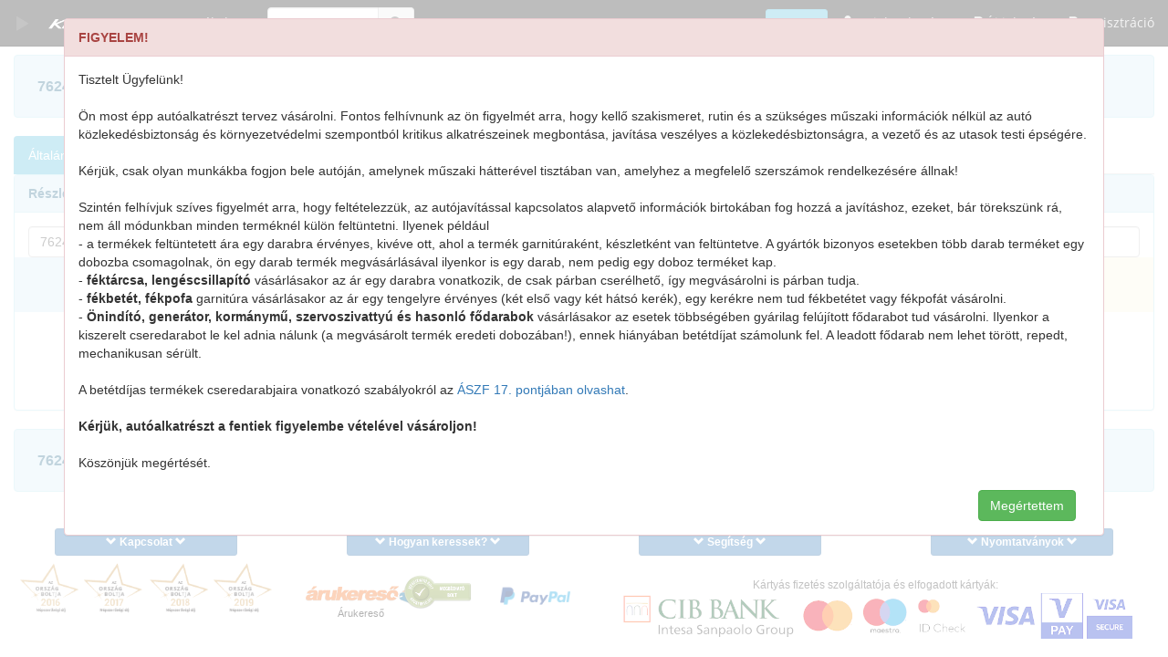

--- FILE ---
content_type: text/html; charset=windows-1250
request_url: https://aruhaz.kauffer.hu/search/7624286G006GS
body_size: 9258
content:
<!DOCTYPE html><html  xmlns='http://www.w3.org/1999/xhtml' xmlns:og='https://ogp.me/ns#' xmlns:fb='https://www.facebook.com/2008/fbml' lang='hu'><head><!-- Google Tag Manager -->
<script>(function(w,d,s,l,i){w[l]=w[l]||[];w[l].push({'gtm.start':
new Date().getTime(),event:'gtm.js'});var f=d.getElementsByTagName(s)[0],
j=d.createElement(s),dl=l!='dataLayer'?'&l='+l:'';j.async=true;j.src=
'https://www.googletagmanager.com/gtm.js?id='+i+dl;f.parentNode.insertBefore(j,f);
})(window,document,'script','dataLayer','GTM-P46HF5WB');</script>
<!-- End Google Tag Manager --><script  src='https://ajax.googleapis.com/ajax/libs/jquery/3.6.3/jquery.min.js'></script><script>function gtag(){window.dataLayer.push(arguments);};</script><script>gtag('set', {'user_level':'0'});</script><script>gtag('set', {'kauffer':'0'});</script><base href='https://aruhaz.kauffer.hu/'><link async href="/css/all.css" rel="stylesheet"><script src='/includes/bootstrap.min.js'  async></script><meta http-equiv='content-type' content='text/html; charset=windows-1250'><meta name='viewport' content='width=device-width, initial-scale=1'><meta name='description' content='7624286G006GS  vásárlás, árak'><meta name='keywords' content='Autóalkatrész részletes kereső cikkszám, gyári szám szerint'><meta name='author' content='https://plus.google.com/u/0/100689686899208720329'><meta name="google-site-verification" content="OmbiKJTwoFTBofrPJchlM-ne4-kD9EuJKg79Yitti3Y" ><meta name="facebook-domain-verification" content="deqjsx7r3hz9ken4r7dnfmslral6er" ><meta name="msapplication-TileColor" content="#ffffff"><meta name="msapplication-TileImage" content="/elemek/ms-icon-144x144.png"><meta name="msapplication-config" content="/elemek/browserconfig.xml"><meta name="theme-color" content="#ffffff"><meta name="abuseipdb-verification" content="GrfpliEl"><meta property='og:title' content='7624286G006GS  vásárlás, árak'><meta property='og:type' content='website'><meta property='og:description' content='7624286G006GS  vásárlás, árak'><meta property='og:image' content='http://aruhaz.kauffer.hu/prodgfx/.jpg'><meta property='og:url' content='http://aruhaz.kauffer.hu/index.php?'><meta property='fb:app_id' content='1831990843725967'><meta property='article:publisher' content='https://www.facebook.com/Kauffer.Autoalkatresz'><meta property='article:author' content='https://www.facebook.com/Kauffer.Autoalkatresz'><link rel="apple-touch-icon" sizes="57x57" href="/elemek/apple-icon-57x57.png"><link rel="apple-touch-icon" sizes="60x60" href="/elemek/apple-icon-60x60.png"><link rel="apple-touch-icon" sizes="72x72" href="/elemek/apple-icon-72x72.png"><link rel="apple-touch-icon" sizes="76x76" href="/elemek/apple-icon-76x76.png"><link rel="apple-touch-icon" sizes="114x114" href="/elemek/apple-icon-114x114.png"><link rel="apple-touch-icon" sizes="120x120" href="/elemek/apple-icon-120x120.png"><link rel="apple-touch-icon" sizes="144x144" href="v/apple-icon-144x144.png"><link rel="apple-touch-icon" sizes="152x152" href="/elemek/apple-icon-152x152.png"><link rel="apple-touch-icon" sizes="180x180" href="/elemek/apple-icon-180x180.png"><link rel="icon" type="image/png" sizes="192x192" href="/elemek/android-icon-192x192.png"><link rel="icon" type="image/png" sizes="32x32" href="/elemek/favicon-32x32.png"><link rel="icon" type="image/png" sizes="96x96" href="/elemek/favicon-96x96.png"><link rel="icon" type="image/png" sizes="16x16" href="/elemek/favicon-16x16.png"><link rel="manifest" href="/elemek/manifest.json"><link rel="canonical" href="https://aruhaz.kauffer.hu/search/7624286G006GS"><link rel='preload' href='https://aruhaz.kauffer.hu/fonts/glyphicons-halflings-regular.woff2' as='font' crossOrigin='anonymous'><link rel='preload' href='https://aruhaz.kauffer.hu/fonts/mem8YaGs126MiZpBA-UFVZ0b.woff2' as='font' crossOrigin='anonymous'><script src="https://cmp.osano.com/Azq9nJTxALqLIRZq/759a1520-cdde-49f9-979b-578764a17b23/osano.js"></script><script  src='includes/clipboard.min.js'></script><script>  !function(f,b,e,v,n,t,s)  {if(f.fbq)return;n=f.fbq=function(){n.callMethod?  n.callMethod.apply(n,arguments):n.queue.push(arguments)};  if(!f._fbq)f._fbq=n;n.push=n;n.loaded=!0;n.version='2.0';  n.queue=[];t=b.createElement(e);t.async=!0;  t.src=v;s=b.getElementsByTagName(e)[0];  s.parentNode.insertBefore(t,s)}(window, document,'script',  'https://connect.facebook.net/en_US/fbevents.js');  fbq('init', '308134012978892');  fbq('track', 'PageView');</script><!-- End Facebook Pixel Code --><script>function openNav() {  document.getElementById("mySidenav").style.width = "250px";}function closeNav() {document.getElementById("mySidenav").style.width = "0";}</script><title>7624286G006GS  vásárlás, árak</title><!--[if lt IE 9]><script src='https://oss.maxcdn.com/html5shiv/3.7.3/html5shiv.min.js'></script><![endif]--><script src='https://www.googleoptimize.com/optimize.js?id=OPT-KXPNZSJ'></script> <script src='https://cdnjs.cloudflare.com/ajax/libs/lazysizes/5.3.2/lazysizes.min.js' defer></script><script>document.createElement('bb');</script><script>$('a[href^="mailto:"]').click(function(){gtag('event','link',{'event_category':'mailto','event_label':$(this).attr('href').replace('mailto:','')});});$('a[href^="tel:"]').click(function(){gtag('event','link',{'event_category':'tel','event_label':$(this).attr('href').replace('tel:','') });});</script></head><body style=' padding-top: 0px;'><!-- Google Tag Manager (noscript) -->
<noscript><iframe src="https://www.googletagmanager.com/ns.html?id=GTM-P46HF5WB"
height="0" width="0" style="display:none;visibility:hidden"></iframe></noscript>
<!-- End Google Tag Manager (noscript) --><div id='message_popup_overlay' style='height: 100%;width: 100%;position: fixed;top: 0;left: 0;background-color: #000000;z-index:99998;opacity: 70%;display:none;'></div><div style='position: fixed;width: 800px;height: 600px;top: 50%;left: 50%;margin: -250px 0 0 -400px;display:none;z-index:99999;box-shadow:2px 3px 5px #999;background-color:white;opacity: 100%;' id='message_popup'><a href='' style='display: block;width: 32px;height: 32px;position: absolute;background: transparent url(/elemek/overlay_close.png) no-repeat center;top: -16px;right: -16px;cursor: pointer;z-index: 1000;' 
		onclick='$("#message_popup_overlay").hide();$("#message_popup").hide();return false'></a><div id='message_popup_html'>Content</div></div><br><br><br><noscript><img height='1' width='1' alt='FBPC' style='display:none' src='https://www.facebook.com/tr?id=308134012978892&ev=PageView&noscript=1'></noscript><div class='container-fluid'><div id='gtag_result'></div><nav class='navbar navbar-inverse navbar-fixed-top text-warning'><div class='container-fluid'><div class='navbar-header'><button type='button' class='navbar-toggle' data-toggle='collapse' data-target='#myNavbar'><span class='icon-bar'></span><span class='icon-bar'></span><span class='icon-bar'></span></button><a class='navbar-brand' onclick='openNav()' ><span class='glyphicon glyphicon-play blink_me'></span></a> <a class='navbar-brand' href='' style='padding:20px;'><img  width='180px;' height='24px'  class='img-responsive' src='/elemek/kauf_logo2.png' alt='Kauffer Áruház' title='Kauffer Áruház' style='width:100px;' ></a></div><div class='collapse navbar-collapse' id='myNavbar'><ul class='nav navbar-nav'><li class='dropdown' onclick='$("#kepesmenu").toggle(1000);'><a href='termekek' class='dropdown-toggle' data-toggle='dropdown'>Termékek<span class='caret'></span></a></li><li><div class='navbar-form navbar-left'><div class='input-group'><input id='searchfor' type='text' class='form-control' placeholder='Cikkszám, megnevezés' style='max-width:122px;font-size:9px;' autocomplete='off' > <span onclick='searchfor()' class='input-group-addon' style='cursor:pointer;'><i class='glyphicon glyphicon-search'></i></span></div></div><script>function searchfor(){window.location.replace("https://aruhaz.kauffer.hu/search/"+encodeURIComponent($("#searchfor").val()));}$('#searchfor').keypress(function(e){if(e.which==13){searchfor();}});</script></li></ul><ul class='nav navbar-nav navbar-right'><li><a href='/bejelentkezes'><span class='glyphicon glyphicon-user'></span> Bejelentkezés</a></li><li><a href='/uj_jelszo'><span class='glyphicon glyphicon-log-in'></span> Új jelszó</a></li><li><a href='/regisztracio'><span class='glyphicon glyphicon-log-in'></span> Regisztráció</a></li></ul><ul class='nav navbar-nav navbar-right'><a href='/kosar' title='Kosár' class='btn btn-info navbar-btn btn-sm' id='kosargomb'><span class='glyphicon glyphicon-shopping-cart small'></span> (üres)</a> </ul></div></div><div class='small' id='kepesmenu' style='display:none;'><div class='row'><div class='col-sm-1 text-center'><a href='/alkatresz' alt='Autóalkatrész, alkatrész katalógus vásárlás, árak, katalógus' title='Autóalkatrész, alkatrész katalógus árak, vásárlás, katalógus' class='text-important' style='color:#ddd' ><img style='margin:auto' src='elemek/head_alkatresz.jpg?Autóalkatrész, alkatrész katalógus, vásárlás, árak' alt='Autóalkatrész, alkatrész vásárlás, árak, katalógus' title='Autóalkatrész, alkatrész árak, vásárlás, katalógus' class='img img-responsive'>Alkatrész</a></div><div class='col-sm-1 text-center'><a href='/akkumulator' alt='Akkumulátor, töltő, indítási segély vásárlás, árak, katalógus' title='Akkumulátor, töltő, indítási segély árak, vásárlás, katalógus' class='text-important' style='color:#ddd'><img style='margin:auto' src='prodgfx_tn/EA/EA640-EXI.jpg?Akkumulátor, töltő, indítási segély katalógus, vásárlás, árak' alt='Akkumulátor, töltő, indítási segély vásárlás, árak, katalógus' title='Akkumulátor, töltő, indítási segély árak, vásárlás, katalógus' class='img img-responsive'>Akku és tartozékai</a></div><div class='col-sm-1 text-center'><a href='/olaj' alt='Kenőanyag, motorolaj, váltóolaj vásárlás, árak, katalógus' title='Kenőanyag, motorolaj, váltóolaj árak, vásárlás, katalógus' class='text-important' style='color:#ddd'><img style='margin:auto' src='prodgfx_tn/XY/XY1L-0540-01-005.jpg?Kenőanyag, motorolaj, váltóolaj katalógus, vásárlás, árak' alt='Kenőanyag, motorolaj, váltóolaj vásárlás, árak, katalógus' title='Kenőanyag, motorolaj, váltóolaj árak, vásárlás, katalógus' class='img img-responsive'>Kenőanyag, olajak</a></div><div class='col-sm-1 text-center'><a href='/autoapolas' alt='Autóápolás, kemikália vásárlás, árak, katalógus' title='Autóápolás, kemikália árak, vásárlás, katalógus' class='text-important' style='color:#ddd'><img style='margin:auto' src='prodgfx_tn/11/110156-MTL.jpg?Autóápolás, kemikália katalógus, vásárlás, árak' alt='Autóápolás, kemikália vásárlás, árak, katalógus' title='Autóápolás, kemikália árak, vásárlás, katalógus' class='img img-responsive'>Autóápolás</a></div><div class='col-sm-1 text-center'><a href='/adalek' alt='Motorolaj-adalék, üzemanyag-adalék vásárlás, árak, katalógus' title='Motorolaj-adalék, üzemanyag-adalék árak, vásárlás, katalógus' class='text-important' style='color:#ddd'><img style='margin:auto' src='prodgfx_tn/M1/M1-05-025-MTB.jpg?Motorolaj-adalék, üzemanyag-adalék katalógus, vásárlás, árak' alt='Motorolaj-adalék, üzemanyag-adalék vásárlás, árak, katalógus' title='Motorolaj-adalék, üzemanyag-adalék árak, vásárlás, katalógus' class='img img-responsive'>Adalék</a></div><div class='col-sm-1 text-center'><a href='/szerszam' alt='Szerszám vásárlás, árak, katalógus' title='Szerszám árak, vásárlás, katalógus' class='text-important' style='color:#ddd'><img style='margin:auto' src='prodgfx_tn/30/3060-BGS.jpg?Szerszám katalógus, vásárlás, árak' alt='Szerszám vásárlás, árak, katalógus' title='Szerszám árak, vásárlás, katalógus' class='img img-responsive'>Szerszám</a></div><div class='col-sm-1 text-center'><a href='/tartozekok' alt='Tartozék vásárlás, árak, katalógus' title='Tartozék árak, vásárlás, katalógus' class='text-important' style='color:#ddd'><img style='margin:auto' src='prodgfx_tn/07/0703C-FRO.jpg?Tartozék katalógus, vásárlás, árak' alt='Tartozék vásárlás, árak, katalógus' title='Tartozék árak, vásárlás, katalógus' class='img img-responsive'>Tartozék</a></div><div class='col-sm-1 text-center'><a href='/kulcshaz' alt='Kulcsház vásárlás, árak, katalógus' title='Kulcsház árak, vásárlás, katalógus' class='text-important' style='color:#ddd'><img style='margin:auto' src='prodgfx_tn/43/439497-KAH.jpg?Kulcsház katalógus, vásárlás, árak' alt='Kulcsház vásárlás, árak, katalógus' title='Kulcsház árak, vásárlás, katalógus' class='img img-responsive'>Kulcsház</a></div><div class='col-sm-1 text-center'><a href='/autos_kult_termekek' alt='Autós kult vásárlás, árak, katalógus' title='Autós kult árak, vásárlás, katalógus' class='text-important' style='color:#ddd'><img style='margin:auto' src='prodgfx_tn/K0/K021-GR-HUN.jpg?Autós kult katalógus, vásárlás, árak' alt='Autós kult vásárlás, árak, katalógus' title='Autós kult árak, vásárlás, katalógus' class='img img-responsive'>Autós kult</a></div><div class='col-sm-1 text-center'><a href='/elektromos_alkatresz' alt='Elektromos vásárlás, árak, katalógus' title='Elektromos árak, vásárlás, katalógus' class='text-important' style='color:#ddd'><img style='margin:auto' src='prodgfx_tn/CM/CM58145-HDE.jpg?Elektromos katalógus, vásárlás, árak' alt='Elektromos vásárlás, árak, katalógus' title='Elektromos árak, vásárlás, katalógus' class='img img-responsive'>Elektromos</a></div><div class='col-sm-1 text-center'><a href='/ablaktorlo' alt='Ablaktörlő vásárlás, árak, katalógus' title='Ablaktörlő árak, vásárlás, katalógus' class='text-important' style='color:#ddd'><img style='margin:auto' src='prodgfx_tn/BO/BOM650-BSK.jpg?Ablaktörlő katalógus, vásárlás, árak' alt='Ablaktörlő vásárlás, árak, katalógus' title='Ablaktörlő árak, vásárlás, katalógus' class='img img-responsive'>Ablaktörlő</a></div><div class='col-sm-1 text-center'><a href='/motoros_termekek' alt='Motoros termékek vásárlás, árak, katalógus' title='Motoros termékek árak, vásárlás, katalógus' class='text-important' style='color:#ddd'><img style='margin:auto' src='prodgfx_tn/GE/GEL12-19-EXI.jpg?Motoros termékek katalógus, vásárlás, árak' alt='Motoros termékek vásárlás, árak, katalógus' title='Motoros termékek árak, vásárlás, katalógus' class='img img-responsive'>Motoros</a></div></div><div class='row'><div class='col-sm-1 text-center'><a href='/illatosito' alt='Illatosító vásárlás, árak, katalógus' title='Illatosító árak, vásárlás, katalógus' class='text-important' style='color:#ddd'><img style='margin:auto' src='prodgfx_tn/D0/D018-CAR-DRM.jpg?Illatosító katalógus, vásárlás, árak' alt='Illatosító vásárlás, árak, katalógus' title='Illatosító árak, vásárlás, katalógus' class='img img-responsive'>Illatosító</a></div><div class='col-sm-1 text-center'><a href='/munkaruha_munkavedelem' alt='Munkavédelem, munkaruha vásárlás, árak, katalógus' title='Munkavédelem, munkaruha árak, vásárlás, katalógus' class='text-important' style='color:#ddd'><img style='margin:auto' src='prodgfx_tn/97/970003-SRW.jpg?Munkavédelem, munkaruha katalógus, vásárlás, árak' alt='Munkavédelem, munkaruha vásárlás, árak, katalógus' title='Munkavédelem, munkaruha árak, vásárlás, katalógus' class='img img-responsive'>Munkavédelem</a></div><div class='col-sm-1 text-center'><a href='/szerelesi_anyagok' alt='Szabvány elem, szerelési anyag vásárlás, árak, katalógus' title='Szabvány elem, szerelési anyag árak, vásárlás, katalógus' class='text-important' style='color:#ddd'><img style='margin:auto' src='prodgfx_tn/XZ/XZ17-0100-50.jpg?Szabvány elem, szerelési anyag katalógus, vásárlás, árak' alt='Szabvány elem, szerelési anyag vásárlás, árak, katalógus' title='Szabvány elem, szerelési anyag árak, vásárlás, katalógus' class='img img-responsive'>Szerelési anyag</a></div><div class='col-sm-1 text-center'><a href='/kornyezettudatos_haztartas' alt='Fakanál vásárlás, árak, katalógus' title='Fakanál árak, vásárlás, katalógus' class='text-important' style='color:#ddd'><img style='margin:auto' src='prodgfx_tn/40/405504681-VJF.jpg?Fakanál katalógus, vásárlás, árak' alt='Fakanál vásárlás, árak, katalógus' title='Fakanál árak, vásárlás, katalógus' class='img img-responsive'>Fakanál</a></div><div class='col-sm-1 text-center'><a href='/disztarcsa' alt='Dísztárcsa vásárlás, árak, katalógus' title='Dísztárcsa árak, vásárlás, katalógus' class='text-important' style='color:#ddd'><img style='margin:auto' src='prodgfx_tn/13/13LEMANSPINKB-ARG.jpg?Dísztárcsa katalógus, vásárlás, árak' alt='Dísztárcsa vásárlás, árak, katalógus' title='Dísztárcsa árak, vásárlás, katalógus' class='img img-responsive'>Dísztárcsa</a></div><div class='col-sm-1 text-center'><a href='/gumi_gumiabroncs' alt='Gumiabroncs vásárlás, árak, katalógus' title='Gumiabroncs árak, vásárlás, katalógus' class='text-important' style='color:#ddd'><img style='margin:auto' src='elemek/head_gumi.jpg?Gumiabroncs katalógus, vásárlás, árak' alt='Gumiabroncs vásárlás, árak, katalógus' title='Gumiabroncs árak, vásárlás, katalógus' class='img img-responsive'>Gumi</a></div><div class='col-sm-1 text-center'><a href='/felni' alt='Alufelni, lemezfelni vásárlás, árak, katalógus' title='Alufelni, lemezfelni árak, vásárlás, katalógus' class='text-important' style='color:#ddd'><img style='margin:auto' src='pic_gumi/MOMOM50HSI.jpg?FAlufelni, lemezfelnielni katalógus, vásárlás, árak' alt='Alufelni, lemezfelni vásárlás, árak, katalógus' title='Alufelni, lemezfelni árak, vásárlás, katalógus' class='img img-responsive'>Felni</a></div><div class='col-sm-1 text-center'><a href='/keleti' alt='Trabant, Dacia alkatrész vásárlás, árak, katalógus' title='Trabant, Dacia alkatrész árak, vásárlás, katalógus' class='text-important' style='color:#ddd'><img style='margin:auto' src='elemek/keleti.jpg?Trabant, Dacia alkatrész katalógus, vásárlás, árak' alt='Trabant, Dacia alkatrész vásárlás, árak, katalógus' title='Trabant, Dacia alkatrész árak, vásárlás, katalógus' class='img img-responsive'>Keleti autók</a></div><div class='col-sm-1 text-center'><a href='/ajandekok' alt='Ajándék vásárlás, árak, katalógus' title='Ajándék árak, vásárlás, katalógus' class='text-important' style='color:#ddd'><img style='margin:auto' src='elemek/head_ajandek.jpg?Ajándék katalógus, vásárlás, árak' alt='Ajándék vásárlás, árak, katalógus' title='Ajándék árak, vásárlás, katalógus' class='img img-responsive'>Ajándékötletek</a></div><div class='col-sm-1 text-center'><a href='/pink' alt='Pink vásárlás, árak, katalógus' title='Pink árak, vásárlás, katalógus' class='text-important' style='color:#ddd'><img style='margin:auto' src='elemek/pink.jpg?Pink, vásárlás, árak' alt='Pink vásárlás, árak, katalógus' title='Pink árak, vásárlás, katalógus' class='img img-responsive'>Pink</a></div><div class='col-sm-1 text-center'><a href='/meret' alt='Méret szerinti vásárlás, árak, katalógus' title='Méret szerinti árak, vásárlás, katalógus' class='text-important' style='color:#ddd'><img style='margin:auto' src='elemek/head_meret.jpg?Méret szerinti katalógus, vásárlás, árak' alt='Méret szerinti vásárlás, árak, katalógus' title='Méret szerinti árak, vásárlás, katalógus' class='img img-responsive'>Méret szerint</a></div><div class='col-sm-1 text-center'><a href='/szuperakcios_alkatreszek' alt='Szuper olcsó alkatrészek vásárlás, árak, katalógus' title='Szuper olcsó alkatrészek árak, vásárlás, katalógus' class='text-important' style='color:#ddd'><img style='margin:auto' src='elemek/head_topprice.jpg?Méret szerinti katalógus, vásárlás, árak' alt='Szuper olcsó alkatrészek vásárlás, árak, katalógus' title='Szuper olcsó alkatrészek árak, vásárlás, katalógus' class='img img-responsive'>Szuper olcsó alkatrészek</a></div></div></div><div class='row' id='searchfield_big' style='display:none;'><div onblur='$("#searchfield_big").hide();' tabindex='-1' class='col-sm-12 text-center' style='background-color:black;'><div class='input-group' style='margin: 10px;'><input  onkeyup='header_search(this.value)' class='form-control' name='searchfor' id='searchfor' placeholder='Cikkszám, megnevezés'  autocomplete='off'> <span class='input-group-addon' onclick='document.forms.searchform.submit();'><i class='glyphicon glyphicon-search'></i></span></div><div class='text-left' id='search_result' style='position: absolute;background-color: white;top: 44px;border: 1px solid black;left: 14px;border-radius: 4px;width: 98%;' autocomplete='chrome-off'></div></div></div><script>$('#searchfor').on('keypress', function (e){if(e.which === 13){window.location.href='/search/'+encodeURIComponent($('#searchfor').val());}});</script></nav><div id='zoomwarning'></div><script>function header_search(search){ $.ajax({type: "POST",url: 'header_search.php',data: "searchfor="+search,success: function(data) {$('#search_result').html(data);}});}</script><div id='mySidenav' class='sidenav' style='z-index:10'><a href='javascript:void(0)' class='closebtn' onclick='closeNav()'>&times;</a><a href='/szerszamkatalogus/' target='_blank' class='bg-danger small'>Szerszámkatalógus</a><a href='/kosar'>Kosár</a><a href='/alkatresz'>Alkatrészek</a><br><br><br><br><br><br><br></div><script>new ClipboardJS('.btn');</script><script>gtag('event','search_string',{'event_category':'product','event_label':'7624286G006GS','non_interaction': true });</script><script>gtag('event','view_search_results',{'search_term':'7624286G006GS', 'non_interaction': true });</script><script>function SetCookie(c_name,value,expiredays)
	{
		var exdate=new Date()
		exdate.setDate(exdate.getDate()+expiredays)
		document.cookie=c_name+ '=' +escape(value)+
		((expiredays==null) ? '' : ';expires='+exdate.toGMTString())
	}</script><div id='megertettem' style='z-index:99999;position: absolute;top:0;left:0;width:100%;height:100%;background-color:rgba(255, 255,255, 0.7);'><div class='container'><div class='row'><div class='col-sm-12'><br><div class='panel panel-danger'><div class='panel-heading'><bb>FIGYELEM!</bb></div><div class='panel-body'>Tisztelt Ügyfelünk!<br><br>Ön most épp autóalkatrészt tervez vásárolni. Fontos felhívnunk az ön figyelmét arra, hogy kellő szakismeret, rutin és a szükséges műszaki információk nélkül az autó közlekedésbiztonság és környezetvédelmi szempontból kritikus alkatrészeinek megbontása, javítása veszélyes a közlekedésbiztonságra, a vezető és az utasok testi épségére.<br><br>Kérjük, csak olyan munkákba fogjon bele autóján, amelynek műszaki hátterével tisztában van, amelyhez a megfelelő szerszámok rendelkezésére állnak!<br><br>Szintén felhívjuk szíves figyelmét arra, hogy feltételezzük, az autójavítással kapcsolatos alapvető információk birtokában fog hozzá a javításhoz, ezeket, bár törekszünk rá, nem áll módunkban minden terméknél külön feltüntetni. Ilyenek például<br>- a termékek feltüntetett ára egy darabra érvényes, kivéve ott, ahol a termék garnitúraként, készletként van feltüntetve. A gyártók bizonyos esetekben több darab terméket egy dobozba csomagolnak, ön egy darab termék megvásárlásával ilyenkor is egy darab, nem pedig egy doboz terméket kap.<br>- <bb>féktárcsa, lengéscsillapító</bb> vásárlásakor az ár egy darabra vonatkozik, de csak párban cserélhető, így megvásárolni is párban tudja.<br>- <bb>fékbetét, fékpofa</bb> garnitúra vásárlásakor az ár egy tengelyre érvényes (két első vagy két hátsó kerék), egy kerékre nem tud fékbetétet vagy fékpofát vásárolni.<br>- <bb>Önindító, generátor, kormánymű, szervoszivattyú és hasonló fődarabok</bb> vásárlásakor az esetek többségében gyárilag felújított fődarabot tud vásárolni. Ilyenkor a kiszerelt cseredarabot le kel adnia nálunk (a megvásárolt termék eredeti dobozában!), ennek hiányában betétdíjat számolunk fel. A leadott fődarab nem lehet törött, repedt, mechanikusan sérült.<br><br>A betétdíjas termékek cseredarabjaira vonatkozó szabályokról az <a href='/altalanos_szerzodesi_feltetelek#17'>ÁSZF 17. pontjában olvashat</a>.<br><br><bb>Kérjük, autóalkatrészt a fentiek figyelembe vételével vásároljon!</bb><br><br>Köszönjük megértését.<br><br><div class='text-right col-xs-12'><button type='button' class='btn btn-success' onclick='SetCookie("megertettem","1","10");document.getElementById("megertettem").style.display="none";'>Megértettem</button></div></div></div></div></div></div></div><div class='alert alert-info'><h1 style='font-weight:bold;font-size:16px;padding:5px;margin:5px;'>7624286G006GS keresése</h1></div><ul class='nav nav-tabs'><li><a data-toggle='tab' href='#tartozek' class='btn btn-info'>Általános termékek <span class='label label-danger'>0</span></a></li><li class='active'><a data-toggle='tab' href='#alkatresz' class='btn btn-info'>Alkatrészek cikkszámra <span class='label label-success'><span class='glyphicon glyphicon-ok'></span></span></a></li><li onclick='show_all_sources("7624286G006GS")'><a data-toggle='tab' href='#minden' class='btn btn-info'>Minden forrás <span class='label label-warning'>?</span></a></li></ul><div class='tab-content'><div id='tartozek' class='tab-pane fade '><br><bb>Nincs találat az általános termékek között</bb></div><div id='alkatresz' class='tab-pane fade in active'><div class='row' id='toprow'><div class='col-sm-12'><div class='panel panel-info'><div class='panel-heading'><b>Részletes keresés</b></div><div class='panel-body'><div class='row'><div class='col-sm-12'><input type='text' class='form-control' placeholder='Keresés cikkszámra...' onchange='findit()' id='find_field'><div id='found'></div></div></div><script>
$('#find_field').on('keypress',function(e){if(e.which==13){findit()}});
function set_saved_car(savedcar){$('#toprow').html("<img src='elemek/loading.gif' class='img-responsive'>");$.ajax({type:"POST",url:'alkatresz2.php',data:{saved_car:savedcar},success:function(data){$('#toprow').html(data);}});}
function findit(){$('#found').html("<center><img src='elemek/loading2.gif' class='img-responsive'></center>");$.ajax({type:"POST",url:'search2.php',data:{findit: $('#find_field').val()},success:function(data){$('#found').html(data);$('#found').show();}});}
function nocat(){$('#nocat').html("<center><img src='elemek/loading2.gif' class='img-responsive'></center>");$.ajax({type:"POST",url:'search2.php',data:{nocat: $('#find_field').val()},success:function(data){$('#nocat').html(data);}});}
</script></div></div></div></div><script>$("#find_field").val("7624286G006GS");findit();</script></div><div id='minden' class='tab-pane fade'></div></div><div class='alert alert-info'><h2 style='font-weight:bold;font-size:16px;padding:5px;margin:5px;'>7624286G006GS keresése</h2></div><script>function img_init() {var imgDefer = document.getElementsByTagName('img');for (var i=0; i<imgDefer.length; i++) {if(imgDefer[i].getAttribute('data-src')) {imgDefer[i].setAttribute('src',imgDefer[i].getAttribute('data-src'));} } }
 function iframe_init() {var iframeDefer = document.getElementsByTagName('iframe');for (var i=0; i<iframeDefer.length; i++) {if(iframeDefer[i].getAttribute('data-src')) {iframeDefer[i].setAttribute('src',iframeDefer[i].getAttribute('data-src'));} } }
 window.onload = function(){ img_init();iframe_init();}</script><script>function show_all_sources(str){document.getElementById("minden").innerHTML="<br><center><img src='elemek/loading.gif' alt='loading'></center><br><br>";$.ajax({type:"POST",url: 'search.php',data:"search_all="+str,success: function(data){$('#minden').html(data);}});}</script><div class='row'><!--BS FOOTER ROW--><div class='col-sm-12'><div class='row'><div class='col-md-3 text-center'><br><button class='btn btn-sm btn-primary' onclick='$("#footer_elerhetoseg").toggle();' style='width:200px;'><bb><span class='glyphicon glyphicon-chevron-down'></span> Kapcsolat <span class='glyphicon glyphicon-chevron-down'></span> </bb></button><br></div><div class='col-md-3 text-center'><br><button class='btn btn-sm btn-primary' onclick='$("#footer_hogyan").toggle();' style='width:200px;'><bb><span class='glyphicon glyphicon-chevron-down'></span> Hogyan keressek? <span class='glyphicon glyphicon-chevron-down'></span> </bb></button><br></div><div class='col-md-3 text-center'><br><button class='btn btn-sm btn-primary' onclick='$("#footer_segitseg").toggle();' style='width:200px;'><bb><span class='glyphicon glyphicon-chevron-down'></span> Segítség <span class='glyphicon glyphicon-chevron-down'></span> </bb></button><br></div><div class='col-md-3 text-center'><br><button class='btn btn-sm btn-primary' onclick='$("#footer_nyomtatvanyok").toggle();' style='width:200px;'><bb><span class='glyphicon glyphicon-chevron-down'></span> Nyomtatványok <span class='glyphicon glyphicon-chevron-down'></span> </bb></button><br></div></div><div class='row'><div class='col-md-3'><span id='footer_elerhetoseg' style='display:none';><br><span style='font-weight:bold'>Szigetszentmiklós</span><br><a href='/kapcsolat'>2310 Szigetszentmiklós, Gyári út 60.</a><br><br><br><span style='font-weight:bold'>Dél-Buda</span><br><a href='/kapcsolat'>1117 Budapest, Hunyadi János út 3.</a><br><br><br></div><div class='col-md-3'><span id='footer_hogyan' style='display:none';><br><span style='font-weight:bold'>Alkatrészek</span><br><a href="/alkatresz">Autótípus szerint</a> <br><a href="/meret">Alkatrész méret szerint</a> <br><br><span style='font-weight:bold'>Egyebek</span><br><a href="/olaj">Kenőanyagok, olajok</a> <br><a href="/termekek">Tartozékok</a> <br><a href="meret">Méret szerinti kereső</a> <br><a href="https://akkuarak.hu">Akkumulátor árak</a> <br><a href="https://olajak.hu">Olaj árak</a> <br><br><span style='font-weight:bold'>Toplisták</span><br><a href="/uj_termekek">Új termékek</a> <br><a href="/olcso">Olcsó termékek</a> <br><a href="/toplista">Top 100 listák</a> <br></span></div><div class='col-md-3'><span id='footer_segitseg' style='display:none';><br><a href="/impresszum">Impresszum</a> <br><a href="/adatvedelem">Adatvédelmi szabályzat</a> <br><a href="/adatvedelem2">Adatvédelmi tájékoztató bankkártyás fizetéshez</a> <br><a href="/altalanos_szerzodesi_feltetelek">Általános Szerződési Feltételek</a> <br><a href="/szallitas">Szállítás</a> <br><a href="/rendeles_menete">Rendelés menete</a> <br><a href="/bankkartya">Online bankkártyás fizetés</a> <br><a href="/garancia">Garancia</a> <br><a href="/husegpont">Hűségpontok</a> <br><a href="/kupon">Kuponkódok</a> <br><a href="/jelvenyek">Jelvények a találati listában</a> <br> <br><span style='font-weight:bold'>Személyes</span><br><a href="/bejelentkezes">Bejelentkezés a fiókba</a> <br><a href="regisztracio">Új regisztráció</a> <br><a href="/kilepes">Kilépés, sütik törlése</a> <br><a href="/van_suti" target="_blank">Van süti?</a> <br><br><a href="karrier"><bb>Karrier</bb></a><br><br><b><a href='partneroldalaink' target='_blank'>Partneroldalaink</a></b><br></span></div><div class='col-md-3'><span id='footer_nyomtatvanyok' style='display:none';><br><span style='font-weight:bold'>Jótállás</span><br><a href='/garancia_pdf' target='_blank'>Jegyzőkönyv, PDF</a><br><a href='/garancia_xls' target='_blank'>Jegyzőkönyv, XLS</a><br><br><span style='font-weight:bold'>Nyilatkozat</span><br><a href='motorakku_nyilatkozat' target='_blank'>Motorakku, akkusav</a><br></span></div></div><div class='row'><div class='col-md-3 text-center'><a href='https://www.orszagboltja.hu/nyerteseink'><img  width='400px' height='100px' class='img-responsive' src='elemek/ob_badge3.png' alt='Ország Boltja 2016, 2017, 2018 és 2019 Népszerűségi díj, I. helyezés' title='Ország Boltja 2016, 2017, 2018 és 2019 Népszerűségi díj, I. helyezés' style='margin:auto;'></a></div><div class='col-md-1 text-center' style='margin-top:30px;'><!-- ÁRUKERESŐ.HU CODE - PLEASE DO NOT MODIFY THE LINES BELOW --><div style="background: transparent; text-align: center; padding: 0; margin: 0 auto; width: 120px"><a title="Árukereső.hu" href="https://www.arukereso.hu/" style="display: block;border:0; padding:0;margin:0"><img width='120px' height='19px' style="padding: 0; margin:0; border:0" alt="Árukereső.hu" src="elemek/logo-120.png"></a><a title="Árukereső" style="line-height:16px;font-size: 11px; font-family: Arial, Verdana; color: #000" href="https://www.arukereso.hu/">Árukereső</a></div><!-- ÁRUKERESŐ.HU CODE END --></div><div class='col-md-1 text-center' style='margin-top:20px;'><div style="background: transparent; text-align: left; padding: 0; margin: 0 auto;"><a  style='float:left;' title="Árukereső, a hiteles vásárlási kalauz" href="https://www.arukereso.hu/stores/kauffer-aruhaz-s40586/#velemenyek" target="_blank"><img width='150px' height='74px' src="elemek/40586-150x74-a32c7c588e658f2df6e838adc4af5431.png" class='img-responsive' alt="Árukereső, a hiteles vásárlási kalauz" style="border-style:none;margin:auto;"></a></div></div><div class='col-md-1 text-center' style='margin-top:30px;'><a href='https://paypal.com'><img  width='180px' height='60px' class='img-responsive' src='elemek/top_paypal.png' alt='Paypal-fizetés' title='Paypal-fizetés' style='margin:auto;'></a></div><div class='col-md-6 text-center' style='margin-top:20px;'><small>Kártyás fizetés szolgáltatója és elfogadott kártyák:</small><a href='https://cib.hu' target='_blank'><img  width='562px' height='50px' class='img-responsive' src='elemek/CIB_uj_logo.png' alt='Kártyás fizetés szolgáltatója és elfogadott kártyák:' title='Kártyás fizetés szolgáltatója és elfogadott kártyák:' style='margin:auto;'></a><br></div></div><script type='application/ld+json'>{"@context":"https://schema.org","@type":"WebSite","@id":"https://aruhaz.kauffer.hu","url":"https://aruhaz.kauffer.hu","name":"Kauffer Áruház","potentialAction":{"@type":"SearchAction","target":"https://aruhaz.kauffer.hu/search/{search_term_string}","query-input": "required name=search_term_string"}}</script><script>$(document).ready(function(){$('[data-toggle="popover"]').popover({html: true});});</script>
		<script>function ar_ch(prodid,joar,artid){if ($("#ar_check_"+prodid.replace(".","_")).is(':empty')){$("#ar_check_"+prodid.replace(".","_")).html("<center><img src='elemek/loading2.gif' class='img-responsive' style='margin:auto;max-height:150px;'></center>");$.ajax({type:"POST",url:"alkatresz2.php",data:{prodid_ch:prodid,joar:joar,artid:artid},success:function(data){$("#ar_check_"+prodid.replace(".","_")).html(data);}})}}</script>
		</div><!--BS FOOTER col-sm-12--></div><!--BS FOOTER ROW--></div><!--BS CONTAINER--><script>function robot(){}</script></body></html><script>$(document).ready(function(){robot();});</script>
<script>$(document).ready(function(){$('[data-toggle="popover"]').popover({html: true});});$(document).ready(function(){$('[data-toggle="tooltip"]').tooltip({html: true});});</script><script>
	setTimeout(function(){
		$(".osano-cm-button--type_save").hide();
		$(".osano-cm-list").hide();
		$(".osano-cm-button--type_accept").css('background-color', '#398439');
		$(".osano-cm-button--type_accept").css('color','#fff')
		$(".osano-cm-button--type_denyAll").css('background-color', '#fff');
		$(".osano-cm-button--type_denyAll").css('color','#ccc'),
		$(".osano-cm-button").css('border-color','#eee'),
		$(".osano-cm-dialog").css('background','#eee'),
		$(".osano-cm-dialog").css('color','#000'),
		$(".osano-cm-dialog").css('width','100%'),
		$(".osano-cm-dialog").css('height','100%'),
		$(".osano-cm-dialog").css('opacity','90%'),
		$(".osano-cm-dialog").css('border','50px solid black'),
		$(".osano-cm-dialog__close").hide()
		},100);
	setTimeout(function(){
		$(".osano-cm-button--type_save").hide();
		$(".osano-cm-list").hide();
		$(".osano-cm-button--type_accept").css('background-color', '#398439');
		$(".osano-cm-button--type_accept").css('color','#fff')
		$(".osano-cm-button--type_denyAll").css('background-color', '#fff');
		$(".osano-cm-button--type_denyAll").css('color','#ccc'),
		$(".osano-cm-button").css('border-color','#eee'),
		$(".osano-cm-dialog").css('background','#eee'),
		$(".osano-cm-dialog").css('color','#000'),
		$(".osano-cm-dialog").css('width','100%'),
		$(".osano-cm-dialog").css('height','100%'),
		$(".osano-cm-dialog").css('opacity','90%'),
		$(".osano-cm-dialog").css('border','50px solid black'),
		$(".osano-cm-dialog__close").hide()
		},500);
	setTimeout(function(){
		$(".osano-cm-button--type_save").hide();
		$(".osano-cm-list").hide();
		$(".osano-cm-button--type_accept").css('background-color', '#398439');
		$(".osano-cm-button--type_accept").css('color','#fff')
		$(".osano-cm-button--type_denyAll").css('background-color', '#fff');
		$(".osano-cm-button--type_denyAll").css('color','#ccc'),
		$(".osano-cm-button").css('border-color','#eee'),
		$(".osano-cm-dialog").css('background','#eee'),
		$(".osano-cm-dialog").css('color','#000'),
		$(".osano-cm-dialog").css('width','100%'),
		$(".osano-cm-dialog").css('height','100%'),
		$(".osano-cm-dialog").css('opacity','90%'),
		$(".osano-cm-dialog").css('border','50px solid black'),
		$(".osano-cm-dialog__close").hide()
		},1000);
	setTimeout(function(){
		$(".osano-cm-button--type_save").hide();
		$(".osano-cm-list").hide();
		$(".osano-cm-button--type_accept").css('background-color', '#398439');
		$(".osano-cm-button--type_accept").css('color','#fff')
		$(".osano-cm-button--type_denyAll").css('background-color', '#fff');
		$(".osano-cm-button--type_denyAll").css('color','#ccc'),
		$(".osano-cm-button").css('border-color','#eee'),
		$(".osano-cm-dialog").css('background','#eee'),
		$(".osano-cm-dialog").css('color','#000'),
		$(".osano-cm-dialog").css('width','100%'),
		$(".osano-cm-dialog").css('height','100%'),
		$(".osano-cm-dialog").css('opacity','90%'),
		$(".osano-cm-dialog").css('border','50px solid black'),
		$(".osano-cm-dialog__close").hide()
		},3000);
	setTimeout(function(){$('[data-toggle="tooltip"]').tooltip({html:true});$('[data-toggle="popover"]').popover({html:true});},1000);
	</script>

--- FILE ---
content_type: text/html; charset=windows-1250
request_url: https://aruhaz.kauffer.hu/search2.php
body_size: 101
content:
<div class='row'><div class='col-sm-7  text-center bg-info text-info'><br><b>Katalógusban szereplő termékek</b><br><br></div><div class='col-sm-5 text-center bg-warning text-warning'><br><b>Katalógusban nem szereplő termékek</b><br><br></div></div><div class='row'><div class='col-sm-2 small'></div><div class='col-sm-5'><br><div class='alert alert-danger'>Nem találtunk ilyen katalógus-terméket.</div></div><div class='col-sm-5' id='nocat'></div></div><script>nocat();</script>